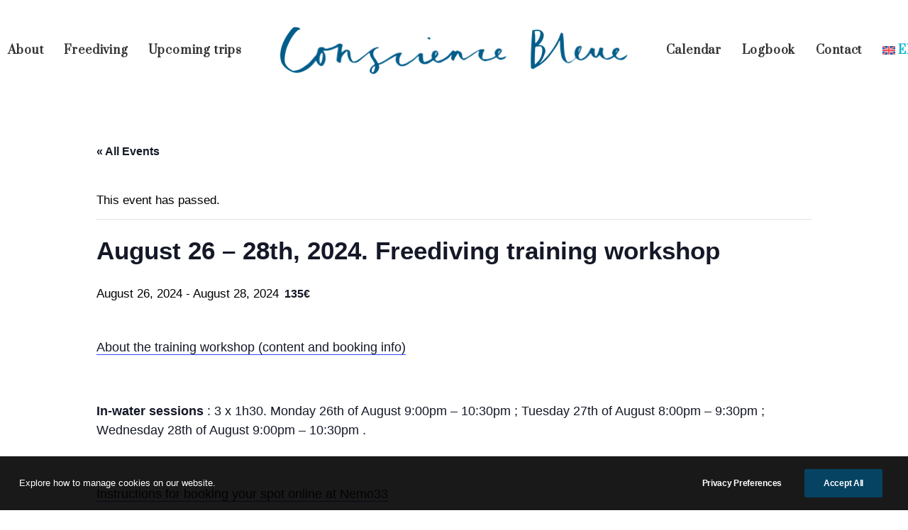

--- FILE ---
content_type: text/html; charset=UTF-8
request_url: https://www.consciencebleue.com/event/august-26-28th-2024-freediving-training-workshop/?lang=en
body_size: 12665
content:
<!DOCTYPE html>
<html class="no-touch" lang="en-US" xmlns="http://www.w3.org/1999/xhtml">
<head>
<meta http-equiv="Content-Type" content="text/html; charset=UTF-8">
<meta name="viewport" content="width=device-width, initial-scale=1">
<link rel="profile" href="http://gmpg.org/xfn/11">
<link rel="pingback" href="https://www.consciencebleue.com/xmlrpc.php">
<link rel='stylesheet' id='tribe-events-views-v2-bootstrap-datepicker-styles-css' href='https://www.consciencebleue.com/wp-content/plugins/the-events-calendar/vendor/bootstrap-datepicker/css/bootstrap-datepicker.standalone.min.css?ver=6.15.11' type='text/css' media='all' />
<link rel='stylesheet' id='tec-variables-skeleton-css' href='https://www.consciencebleue.com/wp-content/plugins/the-events-calendar/common/build/css/variables-skeleton.css?ver=6.9.10' type='text/css' media='all' />
<link rel='stylesheet' id='tribe-common-skeleton-style-css' href='https://www.consciencebleue.com/wp-content/plugins/the-events-calendar/common/build/css/common-skeleton.css?ver=6.9.10' type='text/css' media='all' />
<link rel='stylesheet' id='tribe-tooltipster-css-css' href='https://www.consciencebleue.com/wp-content/plugins/the-events-calendar/common/vendor/tooltipster/tooltipster.bundle.min.css?ver=6.9.10' type='text/css' media='all' />
<link rel='stylesheet' id='tribe-events-views-v2-skeleton-css' href='https://www.consciencebleue.com/wp-content/plugins/the-events-calendar/build/css/views-skeleton.css?ver=6.15.11' type='text/css' media='all' />
<link rel='stylesheet' id='tec-variables-full-css' href='https://www.consciencebleue.com/wp-content/plugins/the-events-calendar/common/build/css/variables-full.css?ver=6.9.10' type='text/css' media='all' />
<link rel='stylesheet' id='tribe-common-full-style-css' href='https://www.consciencebleue.com/wp-content/plugins/the-events-calendar/common/build/css/common-full.css?ver=6.9.10' type='text/css' media='all' />
<link rel='stylesheet' id='tribe-events-views-v2-full-css' href='https://www.consciencebleue.com/wp-content/plugins/the-events-calendar/build/css/views-full.css?ver=6.15.11' type='text/css' media='all' />
<link rel='stylesheet' id='tribe-events-views-v2-print-css' href='https://www.consciencebleue.com/wp-content/plugins/the-events-calendar/build/css/views-print.css?ver=6.15.11' type='text/css' media='print' />
<meta name='robots' content='index, follow, max-image-preview:large, max-snippet:-1, max-video-preview:-1' />
	<style>img:is([sizes="auto" i], [sizes^="auto," i]) { contain-intrinsic-size: 3000px 1500px }</style>
	
	<!-- This site is optimized with the Yoast SEO plugin v25.9 - https://yoast.com/wordpress/plugins/seo/ -->
	<title>August 26 - 28th, 2024. Freediving training workshop &#8212; Conscience Bleue</title>
	<link rel="canonical" href="https://www.consciencebleue.com/event/august-26-28th-2024-freediving-training-workshop/?lang=en" />
	<meta property="og:locale" content="en_US" />
	<meta property="og:type" content="article" />
	<meta property="og:title" content="August 26 - 28th, 2024. Freediving training workshop &#8212; Conscience Bleue" />
	<meta property="og:description" content="About the training workshop (content and booking info) &nbsp; In-water sessions : 3 x 1h30. Monday 26th of August 9:00pm [&hellip;]" />
	<meta property="og:url" content="https://www.consciencebleue.com/event/august-26-28th-2024-freediving-training-workshop/?lang=en" />
	<meta property="og:site_name" content="Conscience Bleue" />
	<meta property="article:publisher" content="https://www.facebook.com/gaianeconsciencebleue/" />
	<meta name="twitter:card" content="summary_large_image" />
	<meta name="twitter:label1" content="Est. reading time" />
	<meta name="twitter:data1" content="1 minute" />
	<script type="application/ld+json" class="yoast-schema-graph">{"@context":"https://schema.org","@graph":[{"@type":"WebPage","@id":"https://www.consciencebleue.com/event/august-26-28th-2024-freediving-training-workshop/?lang=en","url":"https://www.consciencebleue.com/event/august-26-28th-2024-freediving-training-workshop/?lang=en","name":"August 26 - 28th, 2024. Freediving training workshop &#8212; Conscience Bleue","isPartOf":{"@id":"https://www.consciencebleue.com/?lang=en#website"},"datePublished":"2024-07-15T14:27:56+00:00","breadcrumb":{"@id":"https://www.consciencebleue.com/event/august-26-28th-2024-freediving-training-workshop/?lang=en#breadcrumb"},"inLanguage":"en-US","potentialAction":[{"@type":"ReadAction","target":["https://www.consciencebleue.com/event/august-26-28th-2024-freediving-training-workshop/?lang=en"]}]},{"@type":"BreadcrumbList","@id":"https://www.consciencebleue.com/event/august-26-28th-2024-freediving-training-workshop/?lang=en#breadcrumb","itemListElement":[{"@type":"ListItem","position":1,"name":"Accueil","item":"https://www.consciencebleue.com/?lang=en"},{"@type":"ListItem","position":2,"name":"Events","item":"https://www.consciencebleue.com/calendrier/?lang=en/"},{"@type":"ListItem","position":3,"name":"August 26 &#8211; 28th, 2024. Freediving training workshop"}]},{"@type":"WebSite","@id":"https://www.consciencebleue.com/?lang=en#website","url":"https://www.consciencebleue.com/?lang=en","name":"Conscience Bleue","description":"An invitation to explore the ocean","publisher":{"@id":"https://www.consciencebleue.com/?lang=en#organization"},"potentialAction":[{"@type":"SearchAction","target":{"@type":"EntryPoint","urlTemplate":"https://www.consciencebleue.com/?lang=en?s={search_term_string}"},"query-input":{"@type":"PropertyValueSpecification","valueRequired":true,"valueName":"search_term_string"}}],"inLanguage":"en-US"},{"@type":"Organization","@id":"https://www.consciencebleue.com/?lang=en#organization","name":"Conscience Bleue","url":"https://www.consciencebleue.com/?lang=en","logo":{"@type":"ImageObject","inLanguage":"en-US","@id":"https://www.consciencebleue.com/?lang=en#/schema/logo/image/","url":"https://www.consciencebleue.com/wp-content/uploads/2019/09/favicon.png","contentUrl":"https://www.consciencebleue.com/wp-content/uploads/2019/09/favicon.png","width":200,"height":200,"caption":"Conscience Bleue"},"image":{"@id":"https://www.consciencebleue.com/?lang=en#/schema/logo/image/"},"sameAs":["https://www.facebook.com/gaianeconsciencebleue/","https://www.instagram.com/retreats_consciencebleue/"]},{"@type":"Event","name":"August 26 &#8211; 28th, 2024. Freediving training workshop","description":"About the training workshop (content and booking info) &nbsp; In-water sessions : 3 x 1h30. Monday 26th of August 9:00pm [&hellip;]","url":"https://www.consciencebleue.com/event/august-26-28th-2024-freediving-training-workshop/?lang=en/","eventAttendanceMode":"https://schema.org/OfflineEventAttendanceMode","eventStatus":"https://schema.org/EventScheduled","startDate":"2024-08-26T00:00:00+02:00","endDate":"2024-08-28T23:59:59+02:00","organizer":{"@type":"Person","name":"Gaiane","description":"","url":"","telephone":"","email":""},"offers":{"@type":"Offer","price":"135","priceCurrency":"EUR\t\t\t\t\t\t\tclass=\t\t\t\t\t\t\tclass=","url":"https://www.consciencebleue.com/event/august-26-28th-2024-freediving-training-workshop/?lang=en/","category":"primary","availability":"inStock","validFrom":"2024-07-15T00:00:00+00:00"},"@id":"https://www.consciencebleue.com/event/august-26-28th-2024-freediving-training-workshop/?lang=en#event","mainEntityOfPage":{"@id":"https://www.consciencebleue.com/event/august-26-28th-2024-freediving-training-workshop/?lang=en"}}]}</script>
	<!-- / Yoast SEO plugin. -->


<link rel='dns-prefetch' href='//www.googletagmanager.com' />
<link rel='dns-prefetch' href='//fonts.googleapis.com' />
<link rel="alternate" type="application/rss+xml" title="Conscience Bleue &raquo; Feed" href="https://www.consciencebleue.com/feed/?lang=en" />
<link rel="alternate" type="text/calendar" title="Conscience Bleue &raquo; iCal Feed" href="https://www.consciencebleue.com/calendrier/?lang=en%2F&#038;ical=1" />
<link rel='stylesheet' id='formidable-css' href='https://www.consciencebleue.com/wp-content/plugins/formidable/css/formidableforms.css?ver=9111551' type='text/css' media='all' />
<link rel='stylesheet' id='sbi_styles-css' href='https://www.consciencebleue.com/wp-content/plugins/instagram-feed/css/sbi-styles.min.css?ver=6.9.1' type='text/css' media='all' />
<link rel='stylesheet' id='tribe-events-v2-single-skeleton-css' href='https://www.consciencebleue.com/wp-content/plugins/the-events-calendar/build/css/tribe-events-single-skeleton.css?ver=6.15.11' type='text/css' media='all' />
<link rel='stylesheet' id='tribe-events-v2-single-skeleton-full-css' href='https://www.consciencebleue.com/wp-content/plugins/the-events-calendar/build/css/tribe-events-single-full.css?ver=6.15.11' type='text/css' media='all' />
<style id='classic-theme-styles-inline-css' type='text/css'>
/*! This file is auto-generated */
.wp-block-button__link{color:#fff;background-color:#32373c;border-radius:9999px;box-shadow:none;text-decoration:none;padding:calc(.667em + 2px) calc(1.333em + 2px);font-size:1.125em}.wp-block-file__button{background:#32373c;color:#fff;text-decoration:none}
</style>
<link rel='stylesheet' id='dashicons-css' href='https://www.consciencebleue.com/wp-includes/css/dashicons.min.css?ver=6.8.3' type='text/css' media='all' />
<link rel='stylesheet' id='admin-bar-css' href='https://www.consciencebleue.com/wp-includes/css/admin-bar.min.css?ver=6.8.3' type='text/css' media='all' />
<style id='admin-bar-inline-css' type='text/css'>

    /* Hide CanvasJS credits for P404 charts specifically */
    #p404RedirectChart .canvasjs-chart-credit {
        display: none !important;
    }
    
    #p404RedirectChart canvas {
        border-radius: 6px;
    }

    .p404-redirect-adminbar-weekly-title {
        font-weight: bold;
        font-size: 14px;
        color: #fff;
        margin-bottom: 6px;
    }

    #wpadminbar #wp-admin-bar-p404_free_top_button .ab-icon:before {
        content: "\f103";
        color: #dc3545;
        top: 3px;
    }
    
    #wp-admin-bar-p404_free_top_button .ab-item {
        min-width: 80px !important;
        padding: 0px !important;
    }
    
    /* Ensure proper positioning and z-index for P404 dropdown */
    .p404-redirect-adminbar-dropdown-wrap { 
        min-width: 0; 
        padding: 0;
        position: static !important;
    }
    
    #wpadminbar #wp-admin-bar-p404_free_top_button_dropdown {
        position: static !important;
    }
    
    #wpadminbar #wp-admin-bar-p404_free_top_button_dropdown .ab-item {
        padding: 0 !important;
        margin: 0 !important;
    }
    
    .p404-redirect-dropdown-container {
        min-width: 340px;
        padding: 18px 18px 12px 18px;
        background: #23282d !important;
        color: #fff;
        border-radius: 12px;
        box-shadow: 0 8px 32px rgba(0,0,0,0.25);
        margin-top: 10px;
        position: relative !important;
        z-index: 999999 !important;
        display: block !important;
        border: 1px solid #444;
    }
    
    /* Ensure P404 dropdown appears on hover */
    #wpadminbar #wp-admin-bar-p404_free_top_button .p404-redirect-dropdown-container { 
        display: none !important;
    }
    
    #wpadminbar #wp-admin-bar-p404_free_top_button:hover .p404-redirect-dropdown-container { 
        display: block !important;
    }
    
    #wpadminbar #wp-admin-bar-p404_free_top_button:hover #wp-admin-bar-p404_free_top_button_dropdown .p404-redirect-dropdown-container {
        display: block !important;
    }
    
    .p404-redirect-card {
        background: #2c3338;
        border-radius: 8px;
        padding: 18px 18px 12px 18px;
        box-shadow: 0 2px 8px rgba(0,0,0,0.07);
        display: flex;
        flex-direction: column;
        align-items: flex-start;
        border: 1px solid #444;
    }
    
    .p404-redirect-btn {
        display: inline-block;
        background: #dc3545;
        color: #fff !important;
        font-weight: bold;
        padding: 5px 22px;
        border-radius: 8px;
        text-decoration: none;
        font-size: 17px;
        transition: background 0.2s, box-shadow 0.2s;
        margin-top: 8px;
        box-shadow: 0 2px 8px rgba(220,53,69,0.15);
        text-align: center;
        line-height: 1.6;
    }
    
    .p404-redirect-btn:hover {
        background: #c82333;
        color: #fff !important;
        box-shadow: 0 4px 16px rgba(220,53,69,0.25);
    }
    
    /* Prevent conflicts with other admin bar dropdowns */
    #wpadminbar .ab-top-menu > li:hover > .ab-item,
    #wpadminbar .ab-top-menu > li.hover > .ab-item {
        z-index: auto;
    }
    
    #wpadminbar #wp-admin-bar-p404_free_top_button:hover > .ab-item {
        z-index: 999998 !important;
    }
    
</style>
<link rel='stylesheet' id='contact-form-7-css' href='https://www.consciencebleue.com/wp-content/plugins/contact-form-7/includes/css/styles.css?ver=6.1.1' type='text/css' media='all' />
<link rel='stylesheet' id='uncodefont-google-css' href='//fonts.googleapis.com/css?family=Prata%3Aregular%7CWork+Sans%3A100%2C200%2C300%2Cregular%2C500%2C600%2C700%2C800%2C900&#038;subset=vietnamese%2Ccyrillic%2Clatin%2Ccyrillic-ext%2Clatin-ext&#038;display=swap&#038;ver=2.9.4.4' type='text/css' media='all' />
<link rel='stylesheet' id='uncode-privacy-css' href='https://www.consciencebleue.com/wp-content/plugins/uncode-privacy/assets/css/uncode-privacy-public.css?ver=2.2.7' type='text/css' media='all' />
<link rel='stylesheet' id='sm-style-css' href='https://www.consciencebleue.com/wp-content/plugins/wp-show-more/wpsm-style.css?ver=6.8.3' type='text/css' media='all' />
<link rel='stylesheet' id='wpml-menu-item-0-css' href='https://www.consciencebleue.com/wp-content/plugins/sitepress-multilingual-cms/templates/language-switchers/menu-item/style.min.css?ver=1' type='text/css' media='all' />
<link rel='stylesheet' id='mc4wp-form-themes-css' href='https://www.consciencebleue.com/wp-content/plugins/mailchimp-for-wp/assets/css/form-themes.css?ver=4.10.7' type='text/css' media='all' />
<link rel='stylesheet' id='uncode-style-css' href='https://www.consciencebleue.com/wp-content/themes/uncode/library/css/style.css?ver=2.9.4.4' type='text/css' media='all' />
<style id='uncode-style-inline-css' type='text/css'>

@media (max-width: 959px) { .navbar-brand > * { height: 35px !important;}}
@media (min-width: 960px) { .limit-width { max-width: 1200px; margin: auto;}}
#changer-back-color { transition: background-color 1000ms cubic-bezier(0.25, 1, 0.5, 1) !important; } #changer-back-color > div { transition: opacity 1000ms cubic-bezier(0.25, 1, 0.5, 1) !important; } body.bg-changer-init.disable-hover .main-wrapper .style-light,  body.bg-changer-init.disable-hover .main-wrapper .style-light h1,  body.bg-changer-init.disable-hover .main-wrapper .style-light h2, body.bg-changer-init.disable-hover .main-wrapper .style-light h3, body.bg-changer-init.disable-hover .main-wrapper .style-light h4, body.bg-changer-init.disable-hover .main-wrapper .style-light h5, body.bg-changer-init.disable-hover .main-wrapper .style-light h6, body.bg-changer-init.disable-hover .main-wrapper .style-light a, body.bg-changer-init.disable-hover .main-wrapper .style-dark, body.bg-changer-init.disable-hover .main-wrapper .style-dark h1, body.bg-changer-init.disable-hover .main-wrapper .style-dark h2, body.bg-changer-init.disable-hover .main-wrapper .style-dark h3, body.bg-changer-init.disable-hover .main-wrapper .style-dark h4, body.bg-changer-init.disable-hover .main-wrapper .style-dark h5, body.bg-changer-init.disable-hover .main-wrapper .style-dark h6, body.bg-changer-init.disable-hover .main-wrapper .style-dark a { transition: color 1000ms cubic-bezier(0.25, 1, 0.5, 1) !important; }
</style>
<link rel='stylesheet' id='uncode-icons-css' href='https://www.consciencebleue.com/wp-content/themes/uncode/library/css/uncode-icons.css?ver=2.9.4.4' type='text/css' media='all' />
<link rel='stylesheet' id='uncode-custom-style-css' href='https://www.consciencebleue.com/wp-content/themes/uncode/library/css/style-custom.css?ver=2.9.4.4' type='text/css' media='all' />
<script type="text/javascript" src="https://www.consciencebleue.com/wp-includes/js/jquery/jquery.min.js?ver=3.7.1" id="jquery-core-js"></script>
<script type="text/javascript" src="https://www.consciencebleue.com/wp-includes/js/jquery/jquery-migrate.min.js?ver=3.4.1" id="jquery-migrate-js"></script>
<script type="text/javascript" src="https://www.consciencebleue.com/wp-content/plugins/the-events-calendar/common/build/js/tribe-common.js?ver=9c44e11f3503a33e9540" id="tribe-common-js"></script>
<script type="text/javascript" src="https://www.consciencebleue.com/wp-content/plugins/the-events-calendar/build/js/views/breakpoints.js?ver=4208de2df2852e0b91ec" id="tribe-events-views-v2-breakpoints-js"></script>
<script type="text/javascript" src="/wp-content/themes/uncode/library/js/ai-uncode.min.js" id="uncodeAI" data-home="//" data-path="/" data-breakpoints-images="258,516,720,1032,1440,2064,2880" id="ai-uncode-js"></script>
<script type="text/javascript" id="uncode-init-js-extra">
/* <![CDATA[ */
var SiteParameters = {"days":"days","hours":"hours","minutes":"minutes","seconds":"seconds","constant_scroll":"on","scroll_speed":"2","parallax_factor":"0.25","loading":"Loading\u2026","slide_name":"slide","slide_footer":"footer","ajax_url":"https:\/\/www.consciencebleue.com\/wp-admin\/admin-ajax.php","nonce_adaptive_images":"69b3bd1681","nonce_srcset_async":"9c4c3320f7","enable_debug":"","block_mobile_videos":"","is_frontend_editor":"","main_width":["1200","px"],"mobile_parallax_allowed":"","listen_for_screen_update":"1","wireframes_plugin_active":"","sticky_elements":"off","resize_quality":"85","register_metadata":"","bg_changer_time":"1000","update_wc_fragments":"1","optimize_shortpixel_image":"","menu_mobile_offcanvas_gap":"45","custom_cursor_selector":"[href], .trigger-overlay, .owl-next, .owl-prev, .owl-dot, input[type=\"submit\"], input[type=\"checkbox\"], button[type=\"submit\"], a[class^=\"ilightbox\"], .ilightbox-thumbnail, .ilightbox-prev, .ilightbox-next, .overlay-close, .unmodal-close, .qty-inset > span, .share-button li, .uncode-post-titles .tmb.tmb-click-area, .btn-link, .tmb-click-row .t-inside, .lg-outer button, .lg-thumb img, a[data-lbox], .uncode-close-offcanvas-overlay, .uncode-nav-next, .uncode-nav-prev, .uncode-nav-index","mobile_parallax_animation":"","lbox_enhanced":"","native_media_player":"1","vimeoPlayerParams":"?autoplay=0","ajax_filter_key_search":"key","ajax_filter_key_unfilter":"unfilter","index_pagination_disable_scroll":"","index_pagination_scroll_to":"","uncode_wc_popup_cart_qty":"","disable_hover_hack":"","uncode_nocookie":"","menuHideOnClick":"1","smoothScroll":"on","smoothScrollDisableHover":"","smoothScrollQuery":"960","uncode_force_onepage_dots":"","uncode_smooth_scroll_safe":"","uncode_lb_add_galleries":", .gallery","uncode_lb_add_items":", .gallery .gallery-item a","uncode_prev_label":"Previous","uncode_next_label":"Next","uncode_slide_label":"Slide","uncode_share_label":"Share on %","uncode_has_ligatures":"","uncode_is_accessible":"","uncode_carousel_itemSelector":"*:not(.hidden)","uncode_adaptive":"1","ai_breakpoints":"258,516,720,1032,1440,2064,2880","uncode_limit_width":"1200px"};
/* ]]> */
</script>
<script type="text/javascript" src="https://www.consciencebleue.com/wp-content/themes/uncode/library/js/init.min.js?ver=2.9.4.4" id="uncode-init-js"></script>

<!-- Google tag (gtag.js) snippet added by Site Kit -->
<!-- Google Analytics snippet added by Site Kit -->
<script type="text/javascript" src="https://www.googletagmanager.com/gtag/js?id=GT-TNPN2LC" id="google_gtagjs-js" async></script>
<script type="text/javascript" id="google_gtagjs-js-after">
/* <![CDATA[ */
window.dataLayer = window.dataLayer || [];function gtag(){dataLayer.push(arguments);}
gtag("set","linker",{"domains":["www.consciencebleue.com"]});
gtag("js", new Date());
gtag("set", "developer_id.dZTNiMT", true);
gtag("config", "GT-TNPN2LC");
/* ]]> */
</script>
<script></script><link rel="https://api.w.org/" href="https://www.consciencebleue.com/wp-json/" /><link rel="alternate" title="JSON" type="application/json" href="https://www.consciencebleue.com/wp-json/wp/v2/tribe_events/2597" /><link rel="EditURI" type="application/rsd+xml" title="RSD" href="https://www.consciencebleue.com/xmlrpc.php?rsd" />
<meta name="generator" content="WordPress 6.8.3" />
<link rel='shortlink' href='https://www.consciencebleue.com/?p=2597&#038;lang=en' />
<link rel="alternate" title="oEmbed (JSON)" type="application/json+oembed" href="https://www.consciencebleue.com/wp-json/oembed/1.0/embed?url=https%3A%2F%2Fwww.consciencebleue.com%2Fevent%2Faugust-26-28th-2024-freediving-training-workshop%2F%3Flang%3Den" />
<link rel="alternate" title="oEmbed (XML)" type="text/xml+oembed" href="https://www.consciencebleue.com/wp-json/oembed/1.0/embed?url=https%3A%2F%2Fwww.consciencebleue.com%2Fevent%2Faugust-26-28th-2024-freediving-training-workshop%2F%3Flang%3Den&#038;format=xml" />
<meta name="generator" content="WPML ver:4.8.1 stt:1,4;" />
<meta name="generator" content="Site Kit by Google 1.161.0" /><meta name="tec-api-version" content="v1"><meta name="tec-api-origin" content="https://www.consciencebleue.com/?lang=en"><link rel="alternate" href="https://www.consciencebleue.com/wp-json/tribe/events/v1/events/2597" />
<!-- Google Tag Manager snippet added by Site Kit -->
<script type="text/javascript">
/* <![CDATA[ */

			( function( w, d, s, l, i ) {
				w[l] = w[l] || [];
				w[l].push( {'gtm.start': new Date().getTime(), event: 'gtm.js'} );
				var f = d.getElementsByTagName( s )[0],
					j = d.createElement( s ), dl = l != 'dataLayer' ? '&l=' + l : '';
				j.async = true;
				j.src = 'https://www.googletagmanager.com/gtm.js?id=' + i + dl;
				f.parentNode.insertBefore( j, f );
			} )( window, document, 'script', 'dataLayer', 'GTM-NPV35T26' );
			
/* ]]> */
</script>

<!-- End Google Tag Manager snippet added by Site Kit -->
<link rel="icon" href="https://www.consciencebleue.com/wp-content/uploads/2019/09/cropped-favicon-32x32.png" sizes="32x32" />
<link rel="icon" href="https://www.consciencebleue.com/wp-content/uploads/2019/09/cropped-favicon-192x192.png" sizes="192x192" />
<link rel="apple-touch-icon" href="https://www.consciencebleue.com/wp-content/uploads/2019/09/cropped-favicon-180x180.png" />
<meta name="msapplication-TileImage" content="https://www.consciencebleue.com/wp-content/uploads/2019/09/cropped-favicon-270x270.png" />
<noscript><style> .wpb_animate_when_almost_visible { opacity: 1; }</style></noscript></head>
<body class="wp-singular tribe_events-template-default single single-tribe_events postid-2597 wp-theme-uncode style-color-xsdn-bg tribe-events-page-template tribe-no-js tribe-filter-live hormenu-position-left hmenu hmenu-center-split header-full-width main-center-align textual-accent-color menu-mobile-default mobile-parallax-not-allowed ilb-no-bounce unreg qw-body-scroll-disabled no-qty-fx wpb-js-composer js-comp-ver-8.5 vc_responsive events-single tribe-events-style-full tribe-events-style-theme" data-border="0">

			<div id="vh_layout_help"></div>		<!-- Google Tag Manager (noscript) snippet added by Site Kit -->
		<noscript>
			<iframe src="https://www.googletagmanager.com/ns.html?id=GTM-NPV35T26" height="0" width="0" style="display:none;visibility:hidden"></iframe>
		</noscript>
		<!-- End Google Tag Manager (noscript) snippet added by Site Kit -->
		<div class="body-borders" data-border="0"><div class="top-border body-border-shadow"></div><div class="right-border body-border-shadow"></div><div class="bottom-border body-border-shadow"></div><div class="left-border body-border-shadow"></div><div class="top-border style-light-bg"></div><div class="right-border style-light-bg"></div><div class="bottom-border style-light-bg"></div><div class="left-border style-light-bg"></div></div>	<div class="box-wrapper">
		<div class="box-container">
		<script type="text/javascript" id="initBox">UNCODE.initBox();</script>
		<div class="menu-wrapper">
													
													<header id="masthead" class="navbar menu-primary menu-light submenu-light menu-transparent menu-add-padding style-light-original menu-absolute menu-with-logo">
														<div class="menu-container style-color-xsdn-bg menu-no-borders" role="navigation">
															<div class="row-menu limit-width">
																<div class="row-menu-inner">
																	<div id="logo-container-mobile" class="col-lg-0 logo-container megamenu-diff desktop-hidden">
																		<div class="navbar-header style-light">
																			<a href="https://www.consciencebleue.com/?lang=en" class="navbar-brand" data-minheight="20" aria-label="Conscience Bleue"><div class="logo-image main-logo  logo-light" data-maxheight="70" style="height: 70px;"><img fetchpriority="high" decoding="async" src="https://www.consciencebleue.com/wp-content/uploads/2019/09/conscience-bleue.png" alt="logo" width="1000" height="141" class="img-responsive" /></div><div class="logo-image main-logo  logo-dark" data-maxheight="70" style="height: 70px;display:none;"><img decoding="async" src="https://www.consciencebleue.com/wp-content/uploads/2025/09/conscience-bleue-logo-blanc.png" alt="logo" width="1000" height="141" class="img-responsive" /></div></a>
																		</div>
																		<div class="mmb-container"><div class="mobile-additional-icons"></div><div class="mobile-menu-button mobile-menu-button-light lines-button" aria-label="Toggle menu" role="button" tabindex="0"><span class="lines"><span></span></span></div></div>
																	</div>
																	<div class="col-lg-12 main-menu-container middle">
																		<div class="menu-horizontal ">
																			<div class="menu-horizontal-inner"><div class="nav navbar-nav navbar-main"><ul id="menu-menu-fr-anglais" class="menu-primary-inner menu-smart sm" role="menu"><li role="menuitem"  id="menu-item-1050" class="menu-item menu-item-type-post_type menu-item-object-page menu-item-1050 menu-item-link"><a href="https://www.consciencebleue.com/about/?lang=en">About<i class="fa fa-angle-right fa-dropdown"></i></a></li>
<li role="menuitem"  id="menu-item-2275" class="menu-item menu-item-type-post_type menu-item-object-page menu-item-2275 menu-item-link"><a href="https://www.consciencebleue.com/freediving/?lang=en">Freediving<i class="fa fa-angle-right fa-dropdown"></i></a></li>
<li role="menuitem"  id="menu-item-2276" class="menu-item menu-item-type-post_type menu-item-object-page menu-item-2276 menu-item-link"><a href="https://www.consciencebleue.com/upcoming-trips/?lang=en">Upcoming trips<i class="fa fa-angle-right fa-dropdown"></i></a></li>
<li role="menuitem"  id="menu-item-0" class="mobile-hidden tablet-hidden menu-item-0 menu-item-link"><div class="logo-container megamenu-diff middle">
													<div id="main-logo" class="navbar-header style-light">
														<a href="https://www.consciencebleue.com/?lang=en" class="navbar-brand" data-minheight="20" aria-label="Conscience Bleue"><div class="logo-image main-logo  logo-light" data-maxheight="70" style="height: 70px;"><img fetchpriority="high" decoding="async" src="https://www.consciencebleue.com/wp-content/uploads/2019/09/conscience-bleue.png" alt="logo" width="1000" height="141" class="img-responsive" /></div><div class="logo-image main-logo  logo-dark" data-maxheight="70" style="height: 70px;display:none;"><img decoding="async" src="https://www.consciencebleue.com/wp-content/uploads/2025/09/conscience-bleue-logo-blanc.png" alt="logo" width="1000" height="141" class="img-responsive" /></div></a>
													</div>
													<div class="mmb-container"><div class="mobile-menu-button mobile-menu-button-light lines-button" aria-label="Toggle menu" role="button" tabindex="0"><span class="lines"><span></span></span></div></div>
												</div></li>
<li role="menuitem"  id="menu-item-2277" class="menu-item menu-item-type-custom menu-item-object-custom menu-item-2277 menu-item-link"><a href="https://www.consciencebleue.com/calendrier/">Calendar<i class="fa fa-angle-right fa-dropdown"></i></a></li>
<li role="menuitem"  id="menu-item-1052" class="menu-item menu-item-type-post_type menu-item-object-page menu-item-1052 menu-item-link"><a href="https://www.consciencebleue.com/logbook/?lang=en">Logbook<i class="fa fa-angle-right fa-dropdown"></i></a></li>
<li role="menuitem"  id="menu-item-1053" class="menu-item menu-item-type-post_type menu-item-object-page menu-item-1053 menu-item-link"><a href="https://www.consciencebleue.com/contact/?lang=en">Contact<i class="fa fa-angle-right fa-dropdown"></i></a></li>
<li role="menuitem"  id="menu-item-wpml-ls-2-en" class="menu-item wpml-ls-slot-2 wpml-ls-item wpml-ls-item-en wpml-ls-current-language wpml-ls-menu-item wpml-ls-first-item wpml-ls-last-item menu-item-type-wpml_ls_menu_item menu-item-object-wpml_ls_menu_item menu-item-wpml-ls-2-en menu-item-link"><a title="Switch to EN" href="https://www.consciencebleue.com/event/august-26-28th-2024-freediving-training-workshop/?lang=en" aria-label="Switch to EN" role="menuitem"><img decoding="async"
            class="wpml-ls-flag"
            src="https://www.consciencebleue.com/wp-content/plugins/sitepress-multilingual-cms/res/flags/en.svg"
            alt=""
            
            
    /><span class="wpml-ls-native" lang="en">EN</span><i class="fa fa-angle-right fa-dropdown"></i></a></li>
</ul></div><div class="uncode-close-offcanvas-mobile lines-button close navbar-mobile-el"><span class="lines"></span></div></div>
																		</div>
																	</div>
																</div>
															</div></div>
													</header>
												</div>			<script type="text/javascript" id="fixMenuHeight">UNCODE.fixMenuHeight();</script>
						<div class="main-wrapper">
				<div class="main-container">
					<div class="page-wrapper" role="main">
						<div class="sections-container" id="sections-container">
<section id="tribe-events-pg-template" class="tribe-events-pg-template"><div class="tribe-events-before-html"></div><span class="tribe-events-ajax-loading"><img class="tribe-events-spinner-medium" src="https://www.consciencebleue.com/wp-content/plugins/the-events-calendar/src/resources/images/tribe-loading.gif" alt="Loading Events" /></span>
<div id="tribe-events-content" class="tribe-events-single">

	<p class="tribe-events-back">
		<a href="https://www.consciencebleue.com/calendrier/?lang=en/"> &laquo; All Events</a>
	</p>

	<!-- Notices -->
	<div class="tribe-events-notices"><ul><li>This event has passed.</li></ul></div>
	<h1 class="tribe-events-single-event-title">August 26 &#8211; 28th, 2024. Freediving training workshop</h1>
	<div class="tribe-events-schedule tribe-clearfix">
		<div><span class="tribe-event-date-start">August 26, 2024</span> - <span class="tribe-event-date-end">August 28, 2024</span></div>					<span class="tribe-events-cost">135€</span>
			</div>

	<!-- Event header -->
	<div id="tribe-events-header"  data-title="August 26 - 28th, 2024. Freediving training workshop &#8212; Conscience Bleue" data-viewtitle="August 26 &#8211; 28th, 2024. Freediving training workshop">
		<!-- Navigation -->
		<nav class="tribe-events-nav-pagination" aria-label="Event Navigation">
			<ul class="tribe-events-sub-nav">
				<li class="tribe-events-nav-previous"><a href="https://www.consciencebleue.com/event/october-3rd-17th-2024-level-1/?lang=en/"><span>&laquo;</span> August 18th &#8211; September 2nd, 2024. Level 1 Freediver course</a></li>
				<li class="tribe-events-nav-next"><a href="https://www.consciencebleue.com/event/january-7th-14th-2025-freediving-training-workshop/?lang=en/">January 7th &#8211; 14th, 2025. Freediving training workshop <span>&raquo;</span></a></li>
			</ul>
			<!-- .tribe-events-sub-nav -->
		</nav>
	</div>
	<!-- #tribe-events-header -->

			<div id="post-2597" class="post-2597 tribe_events type-tribe_events status-publish hentry">
			<!-- Event featured image, but exclude link -->
			
			<!-- Event content -->
						<div class="tribe-events-single-event-description tribe-events-content">
				<p><a href="https://www.consciencebleue.com/voyage/freediving-training-workshop/?lang=en">About the training workshop (content and booking info)</a></p>
<p>&nbsp;</p>
<p><strong>In-water sessions</strong> : 3 x 1h30. Monday 26th of August 9:00pm &#8211; 10:30pm ; Tuesday 27th of August 8:00pm &#8211; 9:30pm ; Wednesday 28th of August 9:00pm &#8211; 10:30pm .</p>
<p>&nbsp;</p>
<p><a href="https://www.consciencebleue.com/voyage/purchase-your-entry-for-nemo33-online/?lang=en">Instructions for booking your spot online at Nemo33</a></p>
			</div>
			<!-- .tribe-events-single-event-description -->
			<div class="tribe-events tribe-common">
	<div class="tribe-events-c-subscribe-dropdown__container">
		<div class="tribe-events-c-subscribe-dropdown">
			<div class="tribe-common-c-btn-border tribe-events-c-subscribe-dropdown__button">
				<svg
	 class="tribe-common-c-svgicon tribe-common-c-svgicon--cal-export tribe-events-c-subscribe-dropdown__export-icon" 	aria-hidden="true"
	viewBox="0 0 23 17"
	xmlns="http://www.w3.org/2000/svg"
>
	<path fill-rule="evenodd" clip-rule="evenodd" d="M.128.896V16.13c0 .211.145.383.323.383h15.354c.179 0 .323-.172.323-.383V.896c0-.212-.144-.383-.323-.383H.451C.273.513.128.684.128.896Zm16 6.742h-.901V4.679H1.009v10.729h14.218v-3.336h.901V7.638ZM1.01 1.614h14.218v2.058H1.009V1.614Z" />
	<path d="M20.5 9.846H8.312M18.524 6.953l2.89 2.909-2.855 2.855" stroke-width="1.2" stroke-linecap="round" stroke-linejoin="round"/>
</svg>
				<button
					class="tribe-events-c-subscribe-dropdown__button-text"
					aria-expanded="false"
					aria-controls="tribe-events-subscribe-dropdown-content"
					aria-label="View links to add events to your calendar"
				>
					Add to calendar				</button>
				<svg
	 class="tribe-common-c-svgicon tribe-common-c-svgicon--caret-down tribe-events-c-subscribe-dropdown__button-icon" 	aria-hidden="true"
	viewBox="0 0 10 7"
	xmlns="http://www.w3.org/2000/svg"
>
	<path fill-rule="evenodd" clip-rule="evenodd" d="M1.008.609L5 4.6 8.992.61l.958.958L5 6.517.05 1.566l.958-.958z" class="tribe-common-c-svgicon__svg-fill"/>
</svg>
			</div>
			<div id="tribe-events-subscribe-dropdown-content" class="tribe-events-c-subscribe-dropdown__content">
				<ul class="tribe-events-c-subscribe-dropdown__list">
											
<li class="tribe-events-c-subscribe-dropdown__list-item tribe-events-c-subscribe-dropdown__list-item--gcal">
	<a
		href="https://www.google.com/calendar/event?action=TEMPLATE&#038;dates=20240826T000000/20240828T235959&#038;text=August%2026%20%26%238211%3B%2028th%2C%202024.%20Freediving%20training%20workshop&#038;details=%3Ca+href%3D%22https%3A%2F%2Fwww.consciencebleue.com%2Fvoyage%2Ffreediving-training-workshop%2F%3Flang%3Den%22%3EAbout+the+training+workshop+%28content+and+booking+info%29%3C%2Fa%3E%26nbsp%3B%3Cstrong%3EIn-water+sessions%3C%2Fstrong%3E+%3A+3+x+1h30.+Monday+26th+of+August+9%3A00pm+-+10%3A30pm+%3B+Tuesday+27th+of+August+8%3A00pm+-+9%3A30pm+%3B+Wednesday+28th+of+August+9%3A00pm+-+10%3A30pm+.%26nbsp%3B%3Ca+href%3D%22https%3A%2F%2Fwww.consciencebleue.com%2Fvoyage%2Fpurchase-your-entry-for-nemo33-online%2F%3Flang%3Den%22%3EInstructions+for+booking+your+spot+online+at+Nemo33%3C%2Fa%3E&#038;trp=false&#038;ctz=Europe/Brussels&#038;sprop=website:https://www.consciencebleue.com/?lang=en"
		class="tribe-events-c-subscribe-dropdown__list-item-link"
		target="_blank"
		rel="noopener noreferrer nofollow noindex"
	>
		Google Calendar	</a>
</li>
											
<li class="tribe-events-c-subscribe-dropdown__list-item tribe-events-c-subscribe-dropdown__list-item--ical">
	<a
		href="webcal://www.consciencebleue.com/event/august-26-28th-2024-freediving-training-workshop/?lang=en%2F&#038;ical=1"
		class="tribe-events-c-subscribe-dropdown__list-item-link"
		target="_blank"
		rel="noopener noreferrer nofollow noindex"
	>
		iCalendar	</a>
</li>
											
<li class="tribe-events-c-subscribe-dropdown__list-item tribe-events-c-subscribe-dropdown__list-item--outlook-365">
	<a
		href="https://outlook.office.com/owa/?path=/calendar/action/compose&#038;rrv=addevent&#038;startdt=2024-08-26T00%3A00%3A00%2B02%3A00&#038;enddt=2024-08-28T00%3A00%3A00&#038;location&#038;subject=August%2026%20-%2028th%2C%202024.%20Freediving%20training%20workshop&#038;body=About%20the%20training%20workshop%20%28content%20and%20booking%20info%29%26nbsp%3BIn-water%20sessions%20%3A%203%20x%201h30.%20Monday%2026th%20of%20August%209%3A00pm%20-%2010%3A30pm%20%3B%20Tuesday%2027th%20of%20August%208%3A00pm%20-%209%3A30pm%20%3B%20Wednesday%2028th%20of%20August%209%3A00pm%20-%2010%3A30pm%20.%26nbsp%3BInstructions%20for%20booking%20your%20spot%20online%20at%20Nemo33"
		class="tribe-events-c-subscribe-dropdown__list-item-link"
		target="_blank"
		rel="noopener noreferrer nofollow noindex"
	>
		Outlook 365	</a>
</li>
											
<li class="tribe-events-c-subscribe-dropdown__list-item tribe-events-c-subscribe-dropdown__list-item--outlook-live">
	<a
		href="https://outlook.live.com/owa/?path=/calendar/action/compose&#038;rrv=addevent&#038;startdt=2024-08-26T00%3A00%3A00%2B02%3A00&#038;enddt=2024-08-28T00%3A00%3A00&#038;location&#038;subject=August%2026%20-%2028th%2C%202024.%20Freediving%20training%20workshop&#038;body=About%20the%20training%20workshop%20%28content%20and%20booking%20info%29%26nbsp%3BIn-water%20sessions%20%3A%203%20x%201h30.%20Monday%2026th%20of%20August%209%3A00pm%20-%2010%3A30pm%20%3B%20Tuesday%2027th%20of%20August%208%3A00pm%20-%209%3A30pm%20%3B%20Wednesday%2028th%20of%20August%209%3A00pm%20-%2010%3A30pm%20.%26nbsp%3BInstructions%20for%20booking%20your%20spot%20online%20at%20Nemo33"
		class="tribe-events-c-subscribe-dropdown__list-item-link"
		target="_blank"
		rel="noopener noreferrer nofollow noindex"
	>
		Outlook Live	</a>
</li>
									</ul>
			</div>
		</div>
	</div>
</div>

			<!-- Event meta -->
						
	<div class="tribe-events-single-section tribe-events-event-meta primary tribe-clearfix">


<div class="tribe-events-meta-group tribe-events-meta-group-details">
	<h2 class="tribe-events-single-section-title"> Details </h2>
	<ul class="tribe-events-meta-list">

		
			<li class="tribe-events-meta-item">
				<span class="tribe-events-start-date-label tribe-events-meta-label">Start:</span>
				<span class="tribe-events-meta-value">
					<abbr class="tribe-events-abbr tribe-events-start-date published dtstart" title="2024-08-26"> August 26, 2024 </abbr>
				</span>
			</li>

			<li class="tribe-events-meta-item">
				<span class="tribe-events-end-date-label tribe-events-meta-label">End:</span>
				<span class="tribe-events-meta-value">
					<abbr class="tribe-events-abbr tribe-events-end-date dtend" title="2024-08-28"> August 28, 2024 </abbr>
				</span>
			</li>

		
		
		
			<li class="tribe-events-meta-item">
				<span class="tribe-events-event-cost-label tribe-events-meta-label">Cost:</span>
				<span class="tribe-events-event-cost tribe-events-meta-value"> 135€ </span>
			</li>
		
		
		
		
			</ul>
</div>

<div class="tribe-events-meta-group tribe-events-meta-group-organizer">
	<h2 class="tribe-events-single-section-title">Organizer</h2>
	<ul class="tribe-events-meta-list">
					<li class="tribe-events-meta-item tribe-organizer">
				Gaiane			</li>
				</ul>
</div>

	</div>


					</div> <!-- #post-x -->
			
	<!-- Event footer -->
	<div id="tribe-events-footer">
		<!-- Navigation -->
		<nav class="tribe-events-nav-pagination" aria-label="Event Navigation">
			<ul class="tribe-events-sub-nav">
				<li class="tribe-events-nav-previous"><a href="https://www.consciencebleue.com/event/october-3rd-17th-2024-level-1/?lang=en/"><span>&laquo;</span> August 18th &#8211; September 2nd, 2024. Level 1 Freediver course</a></li>
				<li class="tribe-events-nav-next"><a href="https://www.consciencebleue.com/event/january-7th-14th-2025-freediving-training-workshop/?lang=en/">January 7th &#8211; 14th, 2025. Freediving training workshop <span>&raquo;</span></a></li>
			</ul>
			<!-- .tribe-events-sub-nav -->
		</nav>
	</div>
	<!-- #tribe-events-footer -->

</div><!-- #tribe-events-content -->
<div class="tribe-events-after-html"></div>
<!--
This calendar is powered by The Events Calendar.
http://evnt.is/18wn
-->
</section>								</div><!-- sections container -->
							</div><!-- page wrapper -->
												<footer id="colophon" class="site-footer" role="contentinfo">
							<div class="row-container style-color-194123-bg footer-last">
		  					<div class="row row-parent style-dark no-top-padding no-h-padding no-bottom-padding">
									<div class="site-info uncell col-lg-6 pos-middle text-left"><p>Conscience Bleue &#8211; Tous droits réservés Site internet crée par <a href="https://bureauimage.com/" target="_blank" rel="noopener">Bureau Image</a></p>
</div><!-- site info --><div class="uncell col-lg-6 pos-middle text-right"><div class="social-icon icon-box icon-box-top icon-inline"><a href="https://www.facebook.com/gaianeconsciencebleue/" target="_blank"><i class="fa fa-social-facebook"></i></a></div><div class="social-icon icon-box icon-box-top icon-inline"><a href="https://www.instagram.com/retreats_consciencebleue/" target="_blank"><i class="fa fa-instagram"></i></a></div><div class="social-icon icon-box icon-box-top icon-inline"><a href="https://www.instagram.com/freedivingclasses.bru.ct/" target="_blank"><i class="fa fa-drop2"></i></a></div></div>
								</div>
							</div>						</footer>
																	</div><!-- main container -->
				</div><!-- main wrapper -->
							</div><!-- box container -->
					</div><!-- box wrapper -->
		<div class="style-light footer-scroll-top footer-scroll-higher"><a href="#" class="scroll-top" aria-label="Scroll to top"><i class="fa fa-angle-up fa-stack btn-default btn-hover-nobg"></i></a></div>
		
	<script type="speculationrules">
{"prefetch":[{"source":"document","where":{"and":[{"href_matches":"\/*"},{"not":{"href_matches":["\/wp-*.php","\/wp-admin\/*","\/wp-content\/uploads\/*","\/wp-content\/*","\/wp-content\/plugins\/*","\/wp-content\/themes\/uncode\/*","\/*\\?(.+)"]}},{"not":{"selector_matches":"a[rel~=\"nofollow\"]"}},{"not":{"selector_matches":".no-prefetch, .no-prefetch a"}}]},"eagerness":"conservative"}]}
</script>
<div class="gdpr-overlay"></div>
<div class="gdpr gdpr-privacy-bar gdpr-privacy-bar--default " style="display:none;" data-nosnippet="true">
	<div class="gdpr-wrapper">
		<div class="gdpr-content">
			<p>
				Explore how to manage cookies on our website.			</p>
		</div>
		<div class="gdpr-right gdpr-right--single">
			<button class="gdpr-preferences" type="button">Privacy Preferences</button>
			<div class="gdpr-bar-buttons">
								<button class="gdpr-agreement btn-accent btn-flat  gdpr-submit-consent gdpr-submit-accept-all" type="button">Accept All</button>
			</div>
		</div>
	</div>
</div>
<div class="gdpr gdpr-privacy-preferences" data-nosnippet="true">
	<div class="gdpr-wrapper">
		<form method="post" class="gdpr-privacy-preferences-frm" action="https://www.consciencebleue.com/wp-admin/admin-post.php">
			<input type="hidden" name="action" value="uncode_privacy_update_privacy_preferences">
			<input type="hidden" id="update-privacy-preferences-nonce" name="update-privacy-preferences-nonce" value="154a7cd34e" /><input type="hidden" name="_wp_http_referer" value="/event/august-26-28th-2024-freediving-training-workshop/?lang=en" />			<header>
				<div class="gdpr-box-title">
					<h3>Privacy Preference Center</h3>
					<span class="gdpr-close"></span>
				</div>
			</header>
			<div class="gdpr-content">
				<div class="gdpr-tab-content">
					<div class="gdpr-consent-management gdpr-active">
						<header>
							<h4>Privacy Preferences</h4>
						</header>
						<div class="gdpr-info">
							<p>Dans le respect de vos droits à la vie privée, il est important de noter que nous ne collectons aucune donnée nous-mêmes. Toutefois, sachez que certains services tiers, tels que les navigateurs Web que vous utilisez, peuvent collecter des données ou récupérer des informations, souvent sous la forme de cookies.</p>
																								<div class="gdpr-cookies-used">
										<div class="gdpr-cookie-title">
											<p>Use of cookies</p>
																							<span class="gdpr-always-active">Required</span>
												<input type="hidden" name="user_consents[]" value="use-of-cookies" style="display:none;">
																					</div>
										<div class="gdpr-cookies">
											<span>You have read and accepted our cookie usage page.</span>
										</div>
									</div>
																					</div>
					</div>
				</div>
			</div>
			<footer>
				<input type="submit" class="btn-accent btn-flat" value="Save Preferences">
								<input type="hidden" id="uncode_privacy_save_cookies_from_banner" name="uncode_privacy_save_cookies_from_banner" value="false">
				<input type="hidden" id="uncode_privacy_save_cookies_from_banner_button" name="uncode_privacy_save_cookies_from_banner_button" value="">
							</footer>
		</form>
	</div>
</div>
		<script>
		( function ( body ) {
			'use strict';
			body.className = body.className.replace( /\btribe-no-js\b/, 'tribe-js' );
		} )( document.body );
		</script>
		<!-- Instagram Feed JS -->
<script type="text/javascript">
var sbiajaxurl = "https://www.consciencebleue.com/wp-admin/admin-ajax.php";
</script>
<script> /* <![CDATA[ */var tribe_l10n_datatables = {"aria":{"sort_ascending":": activate to sort column ascending","sort_descending":": activate to sort column descending"},"length_menu":"Show _MENU_ entries","empty_table":"No data available in table","info":"Showing _START_ to _END_ of _TOTAL_ entries","info_empty":"Showing 0 to 0 of 0 entries","info_filtered":"(filtered from _MAX_ total entries)","zero_records":"No matching records found","search":"Search:","all_selected_text":"All items on this page were selected. ","select_all_link":"Select all pages","clear_selection":"Clear Selection.","pagination":{"all":"All","next":"Next","previous":"Previous"},"select":{"rows":{"0":"","_":": Selected %d rows","1":": Selected 1 row"}},"datepicker":{"dayNames":["Sunday","Monday","Tuesday","Wednesday","Thursday","Friday","Saturday"],"dayNamesShort":["Sun","Mon","Tue","Wed","Thu","Fri","Sat"],"dayNamesMin":["S","M","T","W","T","F","S"],"monthNames":["January","February","March","April","May","June","July","August","September","October","November","December"],"monthNamesShort":["January","February","March","April","May","June","July","August","September","October","November","December"],"monthNamesMin":["Jan","Feb","Mar","Apr","May","Jun","Jul","Aug","Sep","Oct","Nov","Dec"],"nextText":"Next","prevText":"Prev","currentText":"Today","closeText":"Done","today":"Today","clear":"Clear"}};/* ]]> */ </script><script type="text/javascript" src="https://www.consciencebleue.com/wp-content/plugins/the-events-calendar/vendor/bootstrap-datepicker/js/bootstrap-datepicker.min.js?ver=6.15.11" id="tribe-events-views-v2-bootstrap-datepicker-js"></script>
<script type="text/javascript" src="https://www.consciencebleue.com/wp-content/plugins/the-events-calendar/build/js/views/viewport.js?ver=3e90f3ec254086a30629" id="tribe-events-views-v2-viewport-js"></script>
<script type="text/javascript" src="https://www.consciencebleue.com/wp-content/plugins/the-events-calendar/build/js/views/accordion.js?ver=b0cf88d89b3e05e7d2ef" id="tribe-events-views-v2-accordion-js"></script>
<script type="text/javascript" src="https://www.consciencebleue.com/wp-content/plugins/the-events-calendar/build/js/views/view-selector.js?ver=a8aa8890141fbcc3162a" id="tribe-events-views-v2-view-selector-js"></script>
<script type="text/javascript" src="https://www.consciencebleue.com/wp-content/plugins/the-events-calendar/build/js/views/ical-links.js?ver=0dadaa0667a03645aee4" id="tribe-events-views-v2-ical-links-js"></script>
<script type="text/javascript" src="https://www.consciencebleue.com/wp-content/plugins/the-events-calendar/build/js/views/navigation-scroll.js?ver=eba0057e0fd877f08e9d" id="tribe-events-views-v2-navigation-scroll-js"></script>
<script type="text/javascript" src="https://www.consciencebleue.com/wp-content/plugins/the-events-calendar/build/js/views/multiday-events.js?ver=780fd76b5b819e3a6ece" id="tribe-events-views-v2-multiday-events-js"></script>
<script type="text/javascript" src="https://www.consciencebleue.com/wp-content/plugins/the-events-calendar/build/js/views/month-mobile-events.js?ver=cee03bfee0063abbd5b8" id="tribe-events-views-v2-month-mobile-events-js"></script>
<script type="text/javascript" src="https://www.consciencebleue.com/wp-content/plugins/the-events-calendar/build/js/views/month-grid.js?ver=b5773d96c9ff699a45dd" id="tribe-events-views-v2-month-grid-js"></script>
<script type="text/javascript" src="https://www.consciencebleue.com/wp-content/plugins/the-events-calendar/common/vendor/tooltipster/tooltipster.bundle.min.js?ver=6.9.10" id="tribe-tooltipster-js"></script>
<script type="text/javascript" src="https://www.consciencebleue.com/wp-content/plugins/the-events-calendar/build/js/views/tooltip.js?ver=82f9d4de83ed0352be8e" id="tribe-events-views-v2-tooltip-js"></script>
<script type="text/javascript" src="https://www.consciencebleue.com/wp-content/plugins/the-events-calendar/build/js/views/events-bar.js?ver=3825b4a45b5c6f3f04b9" id="tribe-events-views-v2-events-bar-js"></script>
<script type="text/javascript" src="https://www.consciencebleue.com/wp-content/plugins/the-events-calendar/build/js/views/events-bar-inputs.js?ver=e3710df171bb081761bd" id="tribe-events-views-v2-events-bar-inputs-js"></script>
<script type="text/javascript" src="https://www.consciencebleue.com/wp-content/plugins/the-events-calendar/build/js/views/datepicker.js?ver=4fd11aac95dc95d3b90a" id="tribe-events-views-v2-datepicker-js"></script>
<script type="text/javascript" src="https://www.consciencebleue.com/wp-content/plugins/the-events-calendar/common/build/js/user-agent.js?ver=da75d0bdea6dde3898df" id="tec-user-agent-js"></script>
<script type="text/javascript" src="https://www.consciencebleue.com/wp-includes/js/dist/hooks.min.js?ver=4d63a3d491d11ffd8ac6" id="wp-hooks-js"></script>
<script type="text/javascript" src="https://www.consciencebleue.com/wp-includes/js/dist/i18n.min.js?ver=5e580eb46a90c2b997e6" id="wp-i18n-js"></script>
<script type="text/javascript" id="wp-i18n-js-after">
/* <![CDATA[ */
wp.i18n.setLocaleData( { 'text direction\u0004ltr': [ 'ltr' ] } );
/* ]]> */
</script>
<script type="text/javascript" src="https://www.consciencebleue.com/wp-content/plugins/contact-form-7/includes/swv/js/index.js?ver=6.1.1" id="swv-js"></script>
<script type="text/javascript" id="contact-form-7-js-before">
/* <![CDATA[ */
var wpcf7 = {
    "api": {
        "root": "https:\/\/www.consciencebleue.com\/wp-json\/",
        "namespace": "contact-form-7\/v1"
    }
};
/* ]]> */
</script>
<script type="text/javascript" src="https://www.consciencebleue.com/wp-content/plugins/contact-form-7/includes/js/index.js?ver=6.1.1" id="contact-form-7-js"></script>
<script type="text/javascript" src="https://www.consciencebleue.com/wp-content/plugins/uncode-privacy/assets/js/js-cookie.min.js?ver=2.2.0" id="js-cookie-js"></script>
<script type="text/javascript" id="uncode-privacy-js-extra">
/* <![CDATA[ */
var Uncode_Privacy_Parameters = {"accent_color":"#064362","ajax_url":"https:\/\/www.consciencebleue.com\/wp-admin\/admin-ajax.php","nonce_uncode_privacy_session":"df48ceefec","enable_debug":"","logs_enabled":"yes"};
/* ]]> */
</script>
<script type="text/javascript" src="https://www.consciencebleue.com/wp-content/plugins/uncode-privacy/assets/js/uncode-privacy-public.min.js?ver=2.2.7" id="uncode-privacy-js"></script>
<script type="text/javascript" src="https://www.consciencebleue.com/wp-content/plugins/wp-show-more/wpsm-script.js?ver=1.0.1" id="sm-script-js"></script>
<script type="text/javascript" src="https://www.consciencebleue.com/wp-content/themes/uncode/library/js/plugins.min.js?ver=2.9.4.4" id="uncode-plugins-js"></script>
<script type="text/javascript" src="https://www.consciencebleue.com/wp-content/themes/uncode/library/js/app.min.js?ver=2.9.4.4" id="uncode-app-js"></script>
<script type="text/javascript" src="https://www.consciencebleue.com/wp-content/plugins/the-events-calendar/common/build/js/utils/query-string.js?ver=694b0604b0c8eafed657" id="tribe-query-string-js"></script>
<script src='https://www.consciencebleue.com/wp-content/plugins/the-events-calendar/common/build/js/underscore-before.js'></script>
<script type="text/javascript" src="https://www.consciencebleue.com/wp-includes/js/underscore.min.js?ver=1.13.7" id="underscore-js"></script>
<script src='https://www.consciencebleue.com/wp-content/plugins/the-events-calendar/common/build/js/underscore-after.js'></script>
<script defer type="text/javascript" src="https://www.consciencebleue.com/wp-content/plugins/the-events-calendar/build/js/views/manager.js?ver=0e9ddec90d8a8e019b4e" id="tribe-events-views-v2-manager-js"></script>
<script></script></body>
</html>
